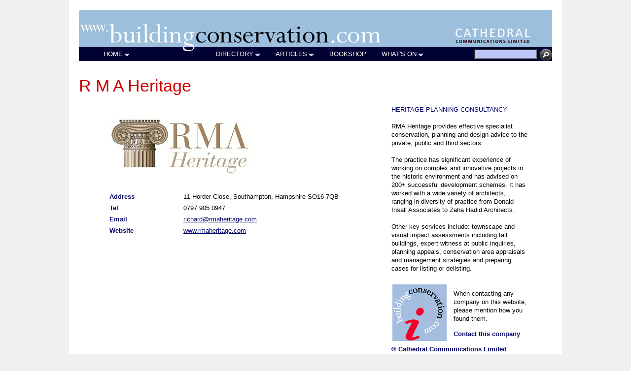

--- FILE ---
content_type: text/html; charset=UTF-8
request_url: https://www.buildingconservation.com/directory/richard-maccullagh
body_size: 2340
content:
<!DOCTYPE html PUBLIC "-//W3C//DTD XHTML 1.0 Transitional//EN" "http://www.w3.org/TR/xhtml1/DTD/xhtml1-transitional.dtd">
<html xmlns="http://www.w3.org/1999/xhtml">
<head>
<title>R M A Heritage - entry on the Building Conservation Website</title>
<meta name="description" content="Richard MacCullagh MRTPI, IHBC: Heritage Consultants - specialists in the restoration and repair of historic buildings" />
<meta name="keywords" content="Landscape architects,Planning consultants,Urban designers,Town planners,Urban and rural regeneration,Rural and urban regeneration,Historical research,Architectural historians,Conservation planning and policy consultants,Heritage consultants: planning policy and practice advice,Planning and policy consultants,,Building Conservation" />
<meta http-equiv="Content-Type" content="text/html; charset=iso-8859-1">
<meta name="viewport" content="width=device-width, initial-scale=1">
<link href="/css/bcwebresponsive.css" rel="stylesheet" type="text/css" />
<style type="text/css">
#dirtitle {
	width: 100%;
}
.offset {
	list-style-type: none;
	margin-left: 20px;
}
.whereur {
	margin-right: -5px;
	margin-top: -5px;
}
h1 {
	font-family: Arial, Helvetica, sans-serif;
	font-size: 9mm;
	font-weight: normal;
	color: #CC0000;
	padding: 0px;
	margin-top: 0px;
	margin-right: 0px;
	margin-bottom: 20px;
	margin-left: 0px;
}
P {
	margin-top: 0px;
	margin-bottom: 0px;
}
.bodytext {
	margin-left: 0px;
}

#top5 {
	float: left;
	width: 490px;
	margin-left: 44px;
	margin-top: 15px;
}
#bottom5 {
	float: left;
	width: 520px;
	margin-left: -25px;
	margin-top: 20px;
}

#mention {
	width: 300px;
	margin-top: 24px;
}
#mention p {
	margin-top: 0px;
	margin-bottom: 0px;
	padding-top: 10px;
	padding-bottom: 4px;
}
#mention img {
	margin-right: 14px;
	margin-left: 14px;
}

#footermenu {
	float: left;
	width: 960px;
	margin-left: 0px;
	padding-bottom: 25px;
	padding-top: 40px;
}
#top5 #left5 {
	float: left;
	width: 150px;
}
#top5 #main5 {
	float: left;
	width: 320px;
	margin-left: 20px;
}
#bottom5 img {
	margin-left: 20px;
}
-->
</style>
<!--[if lte IE 8]>
    <link href="/css/bcwebie8.css" rel="stylesheet" type="text/css" />
<![endif]-->
<script type="text/javascript">
function MM_jumpMenu(targ,selObj,restore){ //v3.0
  eval(targ+".location='"+selObj.options[selObj.selectedIndex].value+"'");
  if (restore) selObj.selectedIndex=0;
}
<!--
function MM_preloadImages() { //v3.0
  var d=document; if(d.images){ if(!d.MM_p) d.MM_p=new Array();
    var i,j=d.MM_p.length,a=MM_preloadImages.arguments; for(i=0; i<a.length; i++)
    if (a[i].indexOf("#")!=0){ d.MM_p[j]=new Image; d.MM_p[j++].src=a[i];}}
}

function switchMenu(obj) {
	var el = document.getElementById(obj);
//	var imgel = document.getElementById((obj)&"img")
	if ( el.style.display != "none" ) {
		el.style.display = 'none';
	}
	else {
		el.style.display = '';
	}
}
function MM_showHideLayers() { //v9.0
  var i,p,v,obj,args=MM_showHideLayers.arguments;
  for (i=0; i<(args.length-2); i+=3) 
  with (document) if (getElementById && ((obj=getElementById(args[i]))!=null)) { v=args[i+2];
    if (obj.style) { obj=obj.style; v=(v=='show')?'visible':(v=='hide')?'hidden':v; }
    obj.visibility=v; }
}

//-->
</script>
</head>
<body ><div id="maindiv">
  <div id="header"><a href="/"  title="home"><img src="/graphics/building-conservation-header.jpg" width="100%" border="0"  /></a></div>
  <div id="mobileheader"><a href="/"  title="home"><img src="/graphics/building-conservation-mobile-header.jpg" width="100%" border="0" /></a></div>
  <div id="mobileheadershort"><a href="/"  title="home"><img src="/graphics/building-conservation-mobile-header-short.jpg" width="100%" border="0" /></a></div>
  <div id="topmenu"><script type="text/javascript" src="/js/top-menu-responsive.js"></script></div>
  <div id="mobilemenu"><form id="form1" name="form1" method="post" action="">
      <select name="directory" id="directory" onchange="MM_jumpMenu('parent',this,0)">
        <script type="text/javascript" src="/js/mobilemenudirectory.js"></script>
      </select>
        <select name="articles" id="articles" onchange="MM_jumpMenu('parent',this,0)">
<script type="text/javascript" src="/js/mobilemenuarticles.js"></script>
      </select>
        <select name="menu" id="menu" onchange="MM_jumpMenu('parent',this,0)">
<script type="text/javascript" src="/js/mobilemenuother.js"></script>
      </select>
    </form>
</div>
<div id="directoryheader">
<div id="dirtitle"><span class="bodytext"><br />
 <span class="fullborder"><br />
  
</span>
                   <h1><a href="http://www.rmaheritage.com" target="WINDOW1" title="go to the R M A Heritage web site"class="darkred" >R M A Heritage</a></h1>
      </div>
</div>
<div class="clear"></div>
<div class="leftdetail">
		<div id="illotop">
    		               		                   <a style="text-decoration=none" href="http://www.rmaheritage.com" target="WINDOW1">
                   <img src="maccullagh/maccullagh.jpg" alt="Richard MacCullagh" border="0" /></a>
                				</div><br />
<div id="companyinfo"><div class="caption"><p class="darkblue"><b>Address</b></p></div><div class="entry"><p >
		11 Horder Close, Southampton, Hampshire&nbsp;SO16 7QB</p>
		</div><br />
	      <div class="caption">
    <p class="darkblue"><b>Tel</b></p></div><div class="entry">
  <p >0797 905 0947</p>
    </div><br />   <div class="caption">
    <p class="darkblue"><b>Email</b></p></div><div class="entry">
  <p ><a href="mailto:richard@rmaheritage.com">richard@rmaheritage.com</a></p>
    </div><br />   <div class="caption">
    <p class="darkblue"><b>Website</b></p></div><div class="entry">
  <p ><a href="http://www.rmaheritage.com" target="WINDOW1">www.rmaheritage.com</a></p>
    </div><br />                    <br />
</div>
</div><div id="rightcol">
        <div id="profile" >
    <p class="darkblue" >HERITAGE PLANNING CONSULTANCY</p>
    <p ><br />RMA Heritage provides effective specialist conservation, planning and design advice to the private, public and third sectors.</p> 
  <p >
    <br />The practice has significant experience of working on complex and innovative projects in the historic environment and has advised on 200+ successful development schemes. It has worked with a wide variety of architects, ranging in diversity of practice from Donald Insall Associates to Zaha Hadid Architects.</p>    <p > 
    <br />Other key services include: townscape and visual impact assessments including tall buildings, expert witness at public inquiries, planning appeals, conservation area appraisals and management strategies and preparing cases for listing or delisting.</p>    </div>
      <div id="mention">
    <img src="../graphics/bcweb110.gif" alt="Building Conservation" width="110" height="115" align="left" /><p>When contacting any company on this website, please mention how you found them.
             </p>
<p><b class="darkblue"><a href="mailto:richard@rmaheritage.com?subject=Enquiry via the Building Conservation web site" class="darkblue" style="text-decoration:none;">
Contact this company</a></b></p>
    <p class="darkblue">
                  <strong>&copy; Cathedral Communications Limited</strong></p>
</div>
  </div><div class="clear"></div><br />
<div id="footer">
<div id="footermenulong"><a href="/directory/prodserv.php" class="caption">DIRECTORY</a> | <a href="/articles.htm" class="caption">ARTICLES</a> | <a href="/books/bookshop.htm" class="caption">BOOKSHOP</a> | <a href="/events/events.php" class="caption">WHAT'S ON</a> | <a href="/home/contact.htm" class="caption">CONTACT</a> | <a href="/home/advertising.htm" class="caption">ADVERTISE WITH US</a> | <a href="/cathcomm.htm" class="caption">CATHEDRAL COMMUNICATIONS</a></div>
<div id="copyright">&copy; Cathedral Communications Limited</div>
</div>
</body>
</html>


